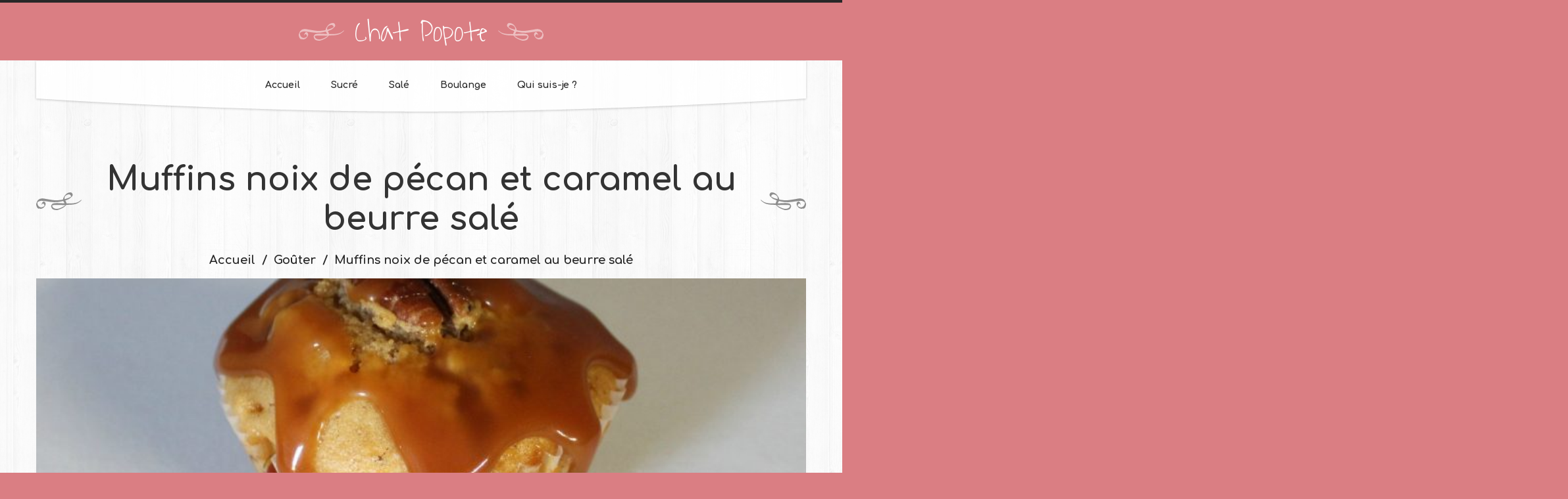

--- FILE ---
content_type: text/html; charset=UTF-8
request_url: https://chat-popote.fr/gouter/muffins-noix-de-pecan-et-caramel-au-beurre-sale/
body_size: 9547
content:
<!DOCTYPE html>
<!--[if lt IE 7 ]><html class="ie ie6" lang="fr-FR"> <![endif]-->
<!--[if IE 7 ]><html class="ie ie7" lang="fr-FR"> <![endif]-->
<!--[if IE 8 ]><html class="ie ie8" lang="fr-FR"> <![endif]-->
<!--[if IE 9 ]><html class="ie ie9" lang="fr-FR"> <![endif]-->
<!--[if (gt IE 9)|!(IE)]><!--><html lang="fr-FR"> <!--<![endif]-->
<head>
	<title>  Muffins noix de pécan et caramel au beurre salé</title>
	<meta name="description" content=" &raquo; Muffins noix de pécan et caramel au beurre salé | " />
	<meta charset="UTF-8" />
	<meta name="viewport" content="width=device-width, initial-scale=1.0">
	<link rel="profile" href="//gmpg.org/xfn/11" />
		<link rel="icon" href="http://chat-popote.fr/wp-content/themes/theme52056/favicon.ico" type="image/x-icon" />
		<link rel="pingback" href="https://chat-popote.fr/xmlrpc.php" />
	<link rel="alternate" type="application/rss+xml" title="Chat Popote" href="https://chat-popote.fr/feed/" />
	<link rel="alternate" type="application/atom+xml" title="Chat Popote" href="https://chat-popote.fr/feed/atom/" />
	<link rel="stylesheet" type="text/css" media="all" href="https://chat-popote.fr/wp-content/themes/theme52056/bootstrap/css/bootstrap.css" />
	<link rel="stylesheet" type="text/css" media="all" href="https://chat-popote.fr/wp-content/themes/theme52056/bootstrap/css/responsive.css" />
	<link rel="stylesheet" type="text/css" media="all" href="https://chat-popote.fr/wp-content/themes/CherryFramework/css/camera.css" />
	<link rel="stylesheet" type="text/css" media="all" href="https://chat-popote.fr/wp-content/themes/theme52056/style.css" />
	<link rel='dns-prefetch' href='//maps.googleapis.com' />
<link rel='dns-prefetch' href='//netdna.bootstrapcdn.com' />
<link rel='dns-prefetch' href='//fonts.googleapis.com' />
<link rel='dns-prefetch' href='//s.w.org' />
<link rel="alternate" type="application/rss+xml" title="Chat Popote &raquo; Flux" href="https://chat-popote.fr/feed/" />
<link rel="alternate" type="application/rss+xml" title="Chat Popote &raquo; Flux des commentaires" href="https://chat-popote.fr/comments/feed/" />
<link rel="alternate" type="application/rss+xml" title="Chat Popote &raquo; Muffins noix de pécan et caramel au beurre salé Flux des commentaires" href="https://chat-popote.fr/gouter/muffins-noix-de-pecan-et-caramel-au-beurre-sale/feed/" />
		<script type="text/javascript">
			window._wpemojiSettings = {"baseUrl":"https:\/\/s.w.org\/images\/core\/emoji\/2\/72x72\/","ext":".png","svgUrl":"https:\/\/s.w.org\/images\/core\/emoji\/2\/svg\/","svgExt":".svg","source":{"concatemoji":"https:\/\/chat-popote.fr\/wp-includes\/js\/wp-emoji-release.min.js?ver=4.6.30"}};
			!function(e,o,t){var a,n,r;function i(e){var t=o.createElement("script");t.src=e,t.type="text/javascript",o.getElementsByTagName("head")[0].appendChild(t)}for(r=Array("simple","flag","unicode8","diversity","unicode9"),t.supports={everything:!0,everythingExceptFlag:!0},n=0;n<r.length;n++)t.supports[r[n]]=function(e){var t,a,n=o.createElement("canvas"),r=n.getContext&&n.getContext("2d"),i=String.fromCharCode;if(!r||!r.fillText)return!1;switch(r.textBaseline="top",r.font="600 32px Arial",e){case"flag":return(r.fillText(i(55356,56806,55356,56826),0,0),n.toDataURL().length<3e3)?!1:(r.clearRect(0,0,n.width,n.height),r.fillText(i(55356,57331,65039,8205,55356,57096),0,0),a=n.toDataURL(),r.clearRect(0,0,n.width,n.height),r.fillText(i(55356,57331,55356,57096),0,0),a!==n.toDataURL());case"diversity":return r.fillText(i(55356,57221),0,0),a=(t=r.getImageData(16,16,1,1).data)[0]+","+t[1]+","+t[2]+","+t[3],r.fillText(i(55356,57221,55356,57343),0,0),a!=(t=r.getImageData(16,16,1,1).data)[0]+","+t[1]+","+t[2]+","+t[3];case"simple":return r.fillText(i(55357,56835),0,0),0!==r.getImageData(16,16,1,1).data[0];case"unicode8":return r.fillText(i(55356,57135),0,0),0!==r.getImageData(16,16,1,1).data[0];case"unicode9":return r.fillText(i(55358,56631),0,0),0!==r.getImageData(16,16,1,1).data[0]}return!1}(r[n]),t.supports.everything=t.supports.everything&&t.supports[r[n]],"flag"!==r[n]&&(t.supports.everythingExceptFlag=t.supports.everythingExceptFlag&&t.supports[r[n]]);t.supports.everythingExceptFlag=t.supports.everythingExceptFlag&&!t.supports.flag,t.DOMReady=!1,t.readyCallback=function(){t.DOMReady=!0},t.supports.everything||(a=function(){t.readyCallback()},o.addEventListener?(o.addEventListener("DOMContentLoaded",a,!1),e.addEventListener("load",a,!1)):(e.attachEvent("onload",a),o.attachEvent("onreadystatechange",function(){"complete"===o.readyState&&t.readyCallback()})),(a=t.source||{}).concatemoji?i(a.concatemoji):a.wpemoji&&a.twemoji&&(i(a.twemoji),i(a.wpemoji)))}(window,document,window._wpemojiSettings);
		</script>
		<style type="text/css">
img.wp-smiley,
img.emoji {
	display: inline !important;
	border: none !important;
	box-shadow: none !important;
	height: 1em !important;
	width: 1em !important;
	margin: 0 .07em !important;
	vertical-align: -0.1em !important;
	background: none !important;
	padding: 0 !important;
}
</style>
<link rel='stylesheet' id='flexslider-css'  href='https://chat-popote.fr/wp-content/plugins/cherry-plugin/lib/js/FlexSlider/flexslider.css?ver=2.2.0' type='text/css' media='all' />
<link rel='stylesheet' id='owl-carousel-css'  href='https://chat-popote.fr/wp-content/plugins/cherry-plugin/lib/js/owl-carousel/owl.carousel.css?ver=1.24' type='text/css' media='all' />
<link rel='stylesheet' id='owl-theme-css'  href='https://chat-popote.fr/wp-content/plugins/cherry-plugin/lib/js/owl-carousel/owl.theme.css?ver=1.24' type='text/css' media='all' />
<link rel='stylesheet' id='font-awesome-css'  href='//netdna.bootstrapcdn.com/font-awesome/3.2.1/css/font-awesome.css?ver=3.2.1' type='text/css' media='all' />
<link rel='stylesheet' id='cherry-plugin-css'  href='https://chat-popote.fr/wp-content/plugins/cherry-plugin/includes/css/cherry-plugin.css?ver=1.2.8.1' type='text/css' media='all' />
<link rel='stylesheet' id='contact-form-7-css'  href='https://chat-popote.fr/wp-content/plugins/contact-form-7/includes/css/styles.css?ver=4.6' type='text/css' media='all' />
<link rel='stylesheet' id='theme52056-css'  href='https://chat-popote.fr/wp-content/themes/theme52056/main-style.css' type='text/css' media='all' />
<link rel='stylesheet' id='magnific-popup-css'  href='https://chat-popote.fr/wp-content/themes/CherryFramework/css/magnific-popup.css?ver=0.9.3' type='text/css' media='all' />
<link rel='stylesheet' id='options_typography_Comfortaa-css'  href='//fonts.googleapis.com/css?family=Comfortaa&#038;subset=latin' type='text/css' media='all' />
<link rel='stylesheet' id='options_typography_Open+Sans-css'  href='//fonts.googleapis.com/css?family=Open+Sans&#038;subset=latin' type='text/css' media='all' />
<link rel='stylesheet' id='options_typography_Waiting+for+the+Sunrise-css'  href='//fonts.googleapis.com/css?family=Waiting+for+the+Sunrise&#038;subset=latin' type='text/css' media='all' />
<script type='text/javascript' src='https://chat-popote.fr/wp-content/themes/CherryFramework/js/jquery-1.7.2.min.js?ver=1.7.2'></script>
<script type='text/javascript' src='https://chat-popote.fr/wp-content/plugins/cherry-plugin/lib/js/jquery.easing.1.3.js?ver=1.3'></script>
<script type='text/javascript' src='https://chat-popote.fr/wp-content/plugins/cherry-plugin/lib/js/elasti-carousel/jquery.elastislide.js?ver=1.2.8.1'></script>
<script type='text/javascript' src='//maps.googleapis.com/maps/api/js?v=3.exp&#038;sensor=false&#038;ver=4.6.30'></script>
<script type='text/javascript' src='https://chat-popote.fr/wp-content/themes/theme52056/js/custom_script.js?ver=1.0'></script>
<script type='text/javascript' src='https://chat-popote.fr/wp-content/themes/CherryFramework/js/jquery-migrate-1.2.1.min.js?ver=1.2.1'></script>
<script type='text/javascript' src='https://chat-popote.fr/wp-includes/js/swfobject.js?ver=2.2-20120417'></script>
<script type='text/javascript' src='https://chat-popote.fr/wp-content/themes/CherryFramework/js/modernizr.js?ver=2.0.6'></script>
<script type='text/javascript' src='https://chat-popote.fr/wp-content/themes/CherryFramework/js/jflickrfeed.js?ver=1.0'></script>
<script type='text/javascript' src='https://chat-popote.fr/wp-content/themes/CherryFramework/js/custom.js?ver=1.0'></script>
<script type='text/javascript' src='https://chat-popote.fr/wp-content/themes/CherryFramework/bootstrap/js/bootstrap.min.js?ver=2.3.0'></script>
<link rel='https://api.w.org/' href='https://chat-popote.fr/wp-json/' />
<link rel="EditURI" type="application/rsd+xml" title="RSD" href="https://chat-popote.fr/xmlrpc.php?rsd" />
<link rel="wlwmanifest" type="application/wlwmanifest+xml" href="https://chat-popote.fr/wp-includes/wlwmanifest.xml" /> 
<meta name="generator" content="WordPress 4.6.30" />
<link rel="canonical" href="https://chat-popote.fr/gouter/muffins-noix-de-pecan-et-caramel-au-beurre-sale/" />
<link rel='shortlink' href='https://chat-popote.fr/?p=5205' />
<link rel="alternate" type="application/json+oembed" href="https://chat-popote.fr/wp-json/oembed/1.0/embed?url=https%3A%2F%2Fchat-popote.fr%2Fgouter%2Fmuffins-noix-de-pecan-et-caramel-au-beurre-sale%2F" />
<link rel="alternate" type="text/xml+oembed" href="https://chat-popote.fr/wp-json/oembed/1.0/embed?url=https%3A%2F%2Fchat-popote.fr%2Fgouter%2Fmuffins-noix-de-pecan-et-caramel-au-beurre-sale%2F&#038;format=xml" />
<script>
 var system_folder = 'https://chat-popote.fr/wp-content/themes/CherryFramework/admin/data_management/',
	 CHILD_URL ='https://chat-popote.fr/wp-content/themes/theme52056',
	 PARENT_URL = 'https://chat-popote.fr/wp-content/themes/CherryFramework', 
	 CURRENT_THEME = 'theme52056'</script>
<style type='text/css'>

</style>
<style type='text/css'>
h1 { font: bold 30px/35px Comfortaa;  color:#333333; }
h2 { font: bold 22px/22px Comfortaa;  color:#333333; }
h3 { font: bold 24px/29px Comfortaa;  color:#333333; }
h4 { font: bold 14px/18px Comfortaa;  color:#333333; }
h5 { font: bold 12px/18px Comfortaa;  color:#333333; }
h6 { font: bold 12px/18px Comfortaa;  color:#333333; }
body { font-weight: normal;}
.logo_h__txt, .logo_link { font: normal 45px/47px Waiting for the Sunrise;  color:#FFFFFF; }
.sf-menu > li > a { font: bold 14px/18px Comfortaa;  color:#292929; }
.nav.footer-nav a { font: normal 14px/18px Open Sans;  color:#969696; }
</style>
		<!--[if lt IE 8]>
	<div style=' clear: both; text-align:center; position: relative;'>
		<a href="http://www.microsoft.com/windows/internet-explorer/default.aspx?ocid=ie6_countdown_bannercode"><img src="http://storage.ie6countdown.com/assets/100/images/banners/warning_bar_0000_us.jpg" border="0" alt="" /></a>
	</div>
	<![endif]-->
	<!--[if gte IE 9]><!-->
		<script src="https://chat-popote.fr/wp-content/themes/CherryFramework/js/jquery.mobile.customized.min.js" type="text/javascript"></script>
		<script type="text/javascript">
			jQuery(function(){
				jQuery('.sf-menu').mobileMenu({defaultText: "Accédez à ..."});
			});
		</script>
	<!--<![endif]-->
	<script type="text/javascript">
		// Init navigation menu
		jQuery(function(){
		// main navigation init
			jQuery('ul.sf-menu').superfish({
				delay: 1000, // the delay in milliseconds that the mouse can remain outside a sub-menu without it closing
				animation: {
					opacity: "show",
					height: "show"
				}, // used to animate the sub-menu open
				speed: "normal", // animation speed
				autoArrows: false, // generation of arrow mark-up (for submenu)
				disableHI: true // to disable hoverIntent detection
			});

		//Zoom fix
		//IPad/IPhone
			var viewportmeta = document.querySelector && document.querySelector('meta[name="viewport"]'),
				ua = navigator.userAgent,
				gestureStart = function () {
					viewportmeta.content = "width=device-width, minimum-scale=0.25, maximum-scale=1.6, initial-scale=1.0";
				},
				scaleFix = function () {
					if (viewportmeta && /iPhone|iPad/.test(ua) && !/Opera Mini/.test(ua)) {
						viewportmeta.content = "width=device-width, minimum-scale=1.0, maximum-scale=1.0";
						document.addEventListener("gesturestart", gestureStart, false);
					}
				};
			scaleFix();
		})
	</script>
	<!-- stick up menu -->
	<script type="text/javascript">
		jQuery(document).ready(function(){
			jQuery('.header .nav_wrapper').tmStickUp({
				correctionSelector: $('#wpadminbar')
			,	active: true			});
		})
	</script>
</head>

<body class="single single-post postid-5205 single-format-standard cat-40-id cat-52-id cat-51-id">
	<div id="motopress-main" class="main-holder">
		<!--Begin #motopress-main-->
		<header class="motopress-wrapper header">
			<div class="container">
				<div class="row">
					<div class="span12" data-motopress-wrapper-file="wrapper/wrapper-header.php" data-motopress-wrapper-type="header" data-motopress-id="6970d2d9bf060">
						<div class="logo-wrap">
	<div class="row">
		<div class="span12" data-motopress-type="static" data-motopress-static-file="static/static-logo.php">
			<!-- BEGIN LOGO -->
<div class="logo pull-left">
									<h2 class="logo_h logo_h__txt"><a href="https://chat-popote.fr/" title="" class="logo_link">Chat Popote</a></h2>
				</div>
<!-- END LOGO -->		</div>		
	</div>
</div>
<div class="nav_wrapper">
	<div class="row">
		<div class="span12" data-motopress-type="static" data-motopress-static-file="static/static-nav.php">
			<!-- BEGIN MAIN NAVIGATION -->
<nav class="nav nav__primary clearfix">
<ul id="topnav" class="sf-menu"><li id="menu-item-2033" class="menu-item menu-item-type-post_type menu-item-object-page"><a href="https://chat-popote.fr/">Accueil</a></li>
<li id="menu-item-2232" class="menu-item menu-item-type-post_type menu-item-object-page menu-item-has-children"><a href="https://chat-popote.fr/sucre/">Sucré</a>
<ul class="sub-menu">
	<li id="menu-item-2137" class="menu-item menu-item-type-post_type menu-item-object-page"><a href="https://chat-popote.fr/gouters/">Goûters</a></li>
	<li id="menu-item-2161" class="menu-item menu-item-type-post_type menu-item-object-page"><a href="https://chat-popote.fr/patisseries/">Pâtisseries</a></li>
	<li id="menu-item-4720" class="menu-item menu-item-type-post_type menu-item-object-page"><a href="https://chat-popote.fr/tartes-et-tartelettes/">Tartes et tartelettes</a></li>
	<li id="menu-item-2158" class="menu-item menu-item-type-post_type menu-item-object-page"><a href="https://chat-popote.fr/gateaux/">Gâteaux</a></li>
	<li id="menu-item-2157" class="menu-item menu-item-type-post_type menu-item-object-page"><a href="https://chat-popote.fr/desserts/">Crèmes et yaourts</a></li>
	<li id="menu-item-4178" class="menu-item menu-item-type-post_type menu-item-object-page"><a href="https://chat-popote.fr/glaces-et-sorbets/">Glaces et sorbets</a></li>
	<li id="menu-item-4177" class="menu-item menu-item-type-post_type menu-item-object-page"><a href="https://chat-popote.fr/petit-dejeuner/">Petit-déjeuner</a></li>
	<li id="menu-item-3525" class="menu-item menu-item-type-post_type menu-item-object-page"><a href="https://chat-popote.fr/aides-a-la-patisserie/">Aide à la patisserie</a></li>
</ul>
</li>
<li id="menu-item-2231" class="menu-item menu-item-type-post_type menu-item-object-page menu-item-has-children"><a href="https://chat-popote.fr/sale/">Salé</a>
<ul class="sub-menu">
	<li id="menu-item-2160" class="menu-item menu-item-type-post_type menu-item-object-page"><a href="https://chat-popote.fr/aperos/">Apéros</a></li>
	<li id="menu-item-3524" class="menu-item menu-item-type-post_type menu-item-object-page"><a href="https://chat-popote.fr/entrees-salades/">Entrées / salades</a></li>
	<li id="menu-item-4721" class="menu-item menu-item-type-post_type menu-item-object-page"><a href="https://chat-popote.fr/soupes/">Soupes</a></li>
	<li id="menu-item-2159" class="menu-item menu-item-type-post_type menu-item-object-page"><a href="https://chat-popote.fr/plats/">Plats</a></li>
	<li id="menu-item-4192" class="menu-item menu-item-type-post_type menu-item-object-page"><a href="https://chat-popote.fr/tartes-et-quiches/">Tartes et quiches</a></li>
	<li id="menu-item-4190" class="menu-item menu-item-type-post_type menu-item-object-page"><a href="https://chat-popote.fr/hamburgers-pizzas-et-cie/">Hamburgers, pizzas et cie&#8230;</a></li>
	<li id="menu-item-4189" class="menu-item menu-item-type-post_type menu-item-object-page"><a href="https://chat-popote.fr/pates/">Pâtes</a></li>
	<li id="menu-item-4191" class="menu-item menu-item-type-post_type menu-item-object-page"><a href="https://chat-popote.fr/accompagnements/">Accompagnements</a></li>
</ul>
</li>
<li id="menu-item-2230" class="menu-item menu-item-type-post_type menu-item-object-page menu-item-has-children"><a href="https://chat-popote.fr/boulange/">Boulange</a>
<ul class="sub-menu">
	<li id="menu-item-2156" class="menu-item menu-item-type-post_type menu-item-object-page"><a href="https://chat-popote.fr/pains/">Pains</a></li>
	<li id="menu-item-2155" class="menu-item menu-item-type-post_type menu-item-object-page"><a href="https://chat-popote.fr/brioches/">Brioches</a></li>
	<li id="menu-item-2154" class="menu-item menu-item-type-post_type menu-item-object-page"><a href="https://chat-popote.fr/viennoiseries/">Viennoiseries</a></li>
</ul>
</li>
<li id="menu-item-2219" class="menu-item menu-item-type-post_type menu-item-object-page"><a href="https://chat-popote.fr/qui-suis-je/">Qui suis-je ?</a></li>
</ul></nav><!-- END MAIN NAVIGATION -->		</div>
	</div>
</div>					</div>
				</div>
			</div>
		</header><div class="motopress-wrapper content-holder clearfix">
	<div class="container">
		<div class="row">
			<div class="span12" data-motopress-wrapper-file="single.php" data-motopress-wrapper-type="content">
				<div class="row">
					<div class="span12" data-motopress-type="static" data-motopress-static-file="static/static-title.php">
						<section class="title-section">
	<h1 class="title-header">
					Muffins noix de pécan et caramel au beurre salé	</h1>
				<!-- BEGIN BREADCRUMBS-->
			<ul class="breadcrumb breadcrumb__t"><li><a href="https://chat-popote.fr">Accueil</a></li><li class="divider"></li><li><a href="https://chat-popote.fr/category/gouter/">Goûter</a></li><li class="divider"></li><li class="active">Muffins noix de pécan et caramel au beurre salé</li></ul>			<!-- END BREADCRUMBS -->
	</section><!-- .title-section -->
						<article id="post-5205" class="post__holder post-5205 post type-post status-publish format-standard has-post-thumbnail hentry category-gouter category-kitchenaid category-sucre cat-40-id cat-52-id cat-51-id">
				<figure class="featured-thumbnail thumbnail large" ><img src="//" data-src="https://chat-popote.fr/wp-content/uploads/2017/01/IMG_6114C-770x291.jpg" alt="Muffins noix de pécan et caramel au beurre salé" ></figure>
				<!-- Post Content -->
		<div class="post_content">
			
<!-- Quick Adsense WordPress Plugin: http://quicksense.net/ -->
<div style="float:none;margin:10px 0 10px 0;text-align:center;">
<script async src="//pagead2.googlesyndication.com/pagead/js/adsbygoogle.js"></script>
<!-- banniere -->
<ins class="adsbygoogle"
     style="display:inline-block;width:728px;height:90px"
     data-ad-client="ca-pub-7513246741720641"
     data-ad-slot="7180402017"></ins>
<script>
(adsbygoogle = window.adsbygoogle || []).push({});
</script>
</div>
<p>Rien qu'à voir ces muffins sur le blog <a href="http://o-miam-miam-de-soso.over-blog.com/article-muffins-aux-noix-de-pecan-et-au-caramel-de-beurre-sale-57286571.html">Ô Miam Miam de Soso</a>, on en salive d'avance ! Et pour cause, ils sont vraiment délicieux ^_^. Les noix de pécan et le caramel au beurre salé, c'est trop trop bon. Certes, c'est gourmand, mais de temps en temps hein, ça fait du bien !</p>
<p>Pour 12 muffins moyen :</p>
<ul>
<li>130 g de beurre mou</li>
<li>100 g de sucre muscovado</li>
<li>200 g de farine</li>
<li>2 oeufs</li>
<li>150 ml de lait</li>
<li>1 c à café d'extrait de vanille</li>
<li>1 c à café de bicarbonate alimentaire</li>
<li>50 g de noix de pécan concassées (plus 12 cerneaux pour la déco)</li>
<li>12 caramels au beurre salé (ou congelez 12 grosses cuillères à café de caramel au beurre salé dans un moule à glaçons)</li>
</ul>
<p>&nbsp;</p>
<p>Préchauffez le four à 180°c. Mettez le beurre mou et le sucre dans le bol du kitchenaid, mélangez avec la feuille jusqu'à obtenir un mélange crémeux. Ajoutez la farine, les oeufs, le lait, l'extrait de vanille et le bicarbonate et mélangez jusqu'à obtenir un mélange homogène.</p>
<p><img class="aligncenter wp-image-5210 size-medium" src="http://chat-popote.fr/wp-content/uploads/2017/01/IMG_6090C-300x236.jpg" alt="img_6090c" width="300" height="236" srcset="https://chat-popote.fr/wp-content/uploads/2017/01/IMG_6090C-300x236.jpg 300w, https://chat-popote.fr/wp-content/uploads/2017/01/IMG_6090C-768x604.jpg 768w, https://chat-popote.fr/wp-content/uploads/2017/01/IMG_6090C-1024x806.jpg 1024w" sizes="(max-width: 300px) 100vw, 300px" /></p>
<p>Ajoutez les noix de pécan concassées, mélangez à la spatule. Répartissez dans les alvéoles des moules, en remplissant au 2/3. Ajoutez un caramel au centre et recouvrez avec le reste de pâte. Déposez un cerneaux de noix de pécan.</p>

		<style type='text/css'>
			#gallery-1 {
				margin: auto;
			}
			#gallery-1 .gallery-item {
				float: left;
				margin-top: 10px;
				text-align: center;
				width: 50%;
			}
			#gallery-1 img {
				border: 2px solid #cfcfcf;
			}
			#gallery-1 .gallery-caption {
				margin-left: 0;
			}
			/* see gallery_shortcode() in wp-includes/media.php */
		</style>
		<div id='gallery-1' class='gallery galleryid-5205 gallery-columns-2 gallery-size-medium'><dl class='gallery-item'>
			<dt class='gallery-icon portrait'>
				<a href='https://chat-popote.fr/gouter/muffins-noix-de-pecan-et-caramel-au-beurre-sale/attachment/img_6091c/'><img width="240" height="300" src="https://chat-popote.fr/wp-content/uploads/2017/01/IMG_6091C-240x300.jpg" class="attachment-medium size-medium" alt="img_6091c" srcset="https://chat-popote.fr/wp-content/uploads/2017/01/IMG_6091C-240x300.jpg 240w, https://chat-popote.fr/wp-content/uploads/2017/01/IMG_6091C-768x961.jpg 768w, https://chat-popote.fr/wp-content/uploads/2017/01/IMG_6091C-819x1024.jpg 819w, https://chat-popote.fr/wp-content/uploads/2017/01/IMG_6091C.jpg 1567w" sizes="(max-width: 240px) 100vw, 240px" /></a>
			</dt></dl><dl class='gallery-item'>
			<dt class='gallery-icon portrait'>
				<a href='https://chat-popote.fr/gouter/muffins-noix-de-pecan-et-caramel-au-beurre-sale/attachment/img_6094c/'><img width="267" height="300" src="https://chat-popote.fr/wp-content/uploads/2017/01/IMG_6094C-267x300.jpg" class="attachment-medium size-medium" alt="img_6094c" srcset="https://chat-popote.fr/wp-content/uploads/2017/01/IMG_6094C-267x300.jpg 267w, https://chat-popote.fr/wp-content/uploads/2017/01/IMG_6094C-768x864.jpg 768w, https://chat-popote.fr/wp-content/uploads/2017/01/IMG_6094C-911x1024.jpg 911w" sizes="(max-width: 267px) 100vw, 267px" /></a>
			</dt></dl><br style="clear: both" />
		</div>

<p>&nbsp;</p>
<p style="text-align: center;">Faites cuire 15 à 20 min. Démoulez et laissez refroidir sur une grille.</p>
<!-- Quick Adsense WordPress Plugin: http://quicksense.net/ -->
<div style="float:none;margin:10px 0 10px 0;text-align:center;">
<script async src="//pagead2.googlesyndication.com/pagead/js/adsbygoogle.js"></script>
<!-- auto -->
<ins class="adsbygoogle"
     style="display:block"
     data-ad-client="ca-pub-7513246741720641"
     data-ad-slot="4226935614"
     data-ad-format="auto"></ins>
<script>
(adsbygoogle = window.adsbygoogle || []).push({});
</script>
</div>


		<style type='text/css'>
			#gallery-2 {
				margin: auto;
			}
			#gallery-2 .gallery-item {
				float: left;
				margin-top: 10px;
				text-align: center;
				width: 50%;
			}
			#gallery-2 img {
				border: 2px solid #cfcfcf;
			}
			#gallery-2 .gallery-caption {
				margin-left: 0;
			}
			/* see gallery_shortcode() in wp-includes/media.php */
		</style>
		<div id='gallery-2' class='gallery galleryid-5205 gallery-columns-2 gallery-size-medium'><dl class='gallery-item'>
			<dt class='gallery-icon portrait'>
				<a href='https://chat-popote.fr/gouter/muffins-noix-de-pecan-et-caramel-au-beurre-sale/attachment/img_6096c/'><img width="251" height="300" src="https://chat-popote.fr/wp-content/uploads/2017/01/IMG_6096C-251x300.jpg" class="attachment-medium size-medium" alt="img_6096c" srcset="https://chat-popote.fr/wp-content/uploads/2017/01/IMG_6096C-251x300.jpg 251w, https://chat-popote.fr/wp-content/uploads/2017/01/IMG_6096C-768x918.jpg 768w, https://chat-popote.fr/wp-content/uploads/2017/01/IMG_6096C-856x1024.jpg 856w, https://chat-popote.fr/wp-content/uploads/2017/01/IMG_6096C.jpg 1513w" sizes="(max-width: 251px) 100vw, 251px" /></a>
			</dt></dl><dl class='gallery-item'>
			<dt class='gallery-icon landscape'>
				<a href='https://chat-popote.fr/gouter/muffins-noix-de-pecan-et-caramel-au-beurre-sale/attachment/img_6097c/'><img width="300" height="246" src="https://chat-popote.fr/wp-content/uploads/2017/01/IMG_6097C-300x246.jpg" class="attachment-medium size-medium" alt="img_6097c" srcset="https://chat-popote.fr/wp-content/uploads/2017/01/IMG_6097C-300x246.jpg 300w, https://chat-popote.fr/wp-content/uploads/2017/01/IMG_6097C-768x630.jpg 768w, https://chat-popote.fr/wp-content/uploads/2017/01/IMG_6097C-1024x840.jpg 1024w" sizes="(max-width: 300px) 100vw, 300px" /></a>
			</dt></dl><br style="clear: both" />
		</div>

<p>&nbsp;</p>
<p style="text-align: center;"><strong>C'est trop bon !!!!!! Et avec une petite touche de caramel au beurre salé en plus, mium mium  😛</strong></p>
<p style="text-align: center;"><img class="size-large wp-image-5215 aligncenter" src="http://chat-popote.fr/wp-content/uploads/2017/01/IMG_6101C-1024x832.jpg" alt="img_6101c" width="604" height="491" srcset="https://chat-popote.fr/wp-content/uploads/2017/01/IMG_6101C-1024x832.jpg 1024w, https://chat-popote.fr/wp-content/uploads/2017/01/IMG_6101C-300x244.jpg 300w, https://chat-popote.fr/wp-content/uploads/2017/01/IMG_6101C-768x624.jpg 768w" sizes="(max-width: 604px) 100vw, 604px" /></p>
<p style="text-align: center;"><img class="size-large wp-image-5216 aligncenter" src="http://chat-popote.fr/wp-content/uploads/2017/01/IMG_6106C-1024x891.jpg" alt="img_6106c" width="604" height="526" srcset="https://chat-popote.fr/wp-content/uploads/2017/01/IMG_6106C-1024x891.jpg 1024w, https://chat-popote.fr/wp-content/uploads/2017/01/IMG_6106C-300x261.jpg 300w, https://chat-popote.fr/wp-content/uploads/2017/01/IMG_6106C-768x669.jpg 768w" sizes="(max-width: 604px) 100vw, 604px" /></p>
<p style="text-align: center;"><img class="size-large wp-image-5217 aligncenter" src="http://chat-popote.fr/wp-content/uploads/2017/01/IMG_6111C-1024x775.jpg" alt="img_6111c" width="604" height="457" srcset="https://chat-popote.fr/wp-content/uploads/2017/01/IMG_6111C-1024x775.jpg 1024w, https://chat-popote.fr/wp-content/uploads/2017/01/IMG_6111C-300x227.jpg 300w, https://chat-popote.fr/wp-content/uploads/2017/01/IMG_6111C-768x581.jpg 768w, https://chat-popote.fr/wp-content/uploads/2017/01/IMG_6111C-200x150.jpg 200w" sizes="(max-width: 604px) 100vw, 604px" /></p>
<p style="text-align: center;"><img class="alignnone size-large wp-image-5218" src="http://chat-popote.fr/wp-content/uploads/2017/01/IMG_6116C-1024x888.jpg" alt="img_6116c" width="604" height="524" srcset="https://chat-popote.fr/wp-content/uploads/2017/01/IMG_6116C-1024x888.jpg 1024w, https://chat-popote.fr/wp-content/uploads/2017/01/IMG_6116C-300x260.jpg 300w, https://chat-popote.fr/wp-content/uploads/2017/01/IMG_6116C-768x666.jpg 768w" sizes="(max-width: 604px) 100vw, 604px" /></p>

<!-- Quick Adsense WordPress Plugin: http://quicksense.net/ -->
<div style="float:none;margin:10px 0 10px 0;text-align:center;">
<script async src="//pagead2.googlesyndication.com/pagead/js/adsbygoogle.js"></script>
<!-- banniere -->
<ins class="adsbygoogle"
     style="display:inline-block;width:728px;height:90px"
     data-ad-client="ca-pub-7513246741720641"
     data-ad-slot="7180402017"></ins>
<script>
(adsbygoogle = window.adsbygoogle || []).push({});
</script>
</div>

<div style="font-size:0px;height:0px;line-height:0px;margin:0;padding:0;clear:both"></div>			<div class="clear"></div>
		</div>
		<!-- //Post Content -->
		
		<!-- Post Meta -->
<div class="post_meta meta_type_line"><div class="post_meta_unite clearfix"><div class="meta_group clearfix">								<div class="post_category">
									<i class="icon-bookmark"></i>
									<a href="https://chat-popote.fr/category/gouter/" rel="category tag">Goûter</a>, <a href="https://chat-popote.fr/category/kitchenaid/" rel="category tag">Kitchenaid</a>, <a href="https://chat-popote.fr/category/sucre/" rel="category tag">Sucré</a>								</div>
																<div class="post_date">
									<i class="icon-calendar"></i>
									<time datetime="2017-01-10T14:22:09">10 janvier 2017</time>								</div>
																<div class="post_comment">
									<i class="icon-comments"></i>
									<a href="https://chat-popote.fr/gouter/muffins-noix-de-pecan-et-caramel-au-beurre-sale/#respond" class="commentaires-lien" >Pas de commentaires</a>								</div>
								</div><div class="meta_group clearfix"></div><div class="meta_group clearfix"></div></div></div><!--// Post Meta -->
</article><!-- .share-buttons -->

		<!-- Facebook Like Button -->
		<script>(function(d, s, id) {
			var js, fjs = d.getElementsByTagName(s)[0];
				if (d.getElementById(id)) {return;}
				js = d.createElement(s); js.id = id;
				js.src = "//connect.facebook.net/en_US/all.js#xfbml=1";
				fjs.parentNode.insertBefore(js, fjs);
			}(document, 'script', 'facebook-jssdk'));
		</script>

		<!-- Google+ Button -->
		<script type="text/javascript">
			(function() {
				var po = document.createElement('script'); po.type = 'text/javascript'; po.async = true;
				po.src = '//apis.google.com/js/plusone.js';
				var s = document.getElementsByTagName('script')[0]; s.parentNode.insertBefore(po, s);
			})();
		</script>
		<ul class="share-buttons unstyled clearfix">
			<li class="twitter">
				<a href="//twitter.com/share" class="twitter-share-button">Tweet cet article</a>
				<script>!function(d,s,id){var js,fjs=d.getElementsByTagName(s)[0],p=/^http:/.test(d.location)?'http':'https';if(!d.getElementById(id)){js=d.createElement(s);js.id=id;js.src=p+'://platform.twitter.com/widgets.js';fjs.parentNode.insertBefore(js,fjs);}}(document, 'script', 'twitter-wjs');</script>
			</li>
			<li class="facebook">
				<div id="fb-root"></div><div class="fb-like" data-href="https://chat-popote.fr/gouter/muffins-noix-de-pecan-et-caramel-au-beurre-sale/" data-send="false" data-layout="button_count" data-width="100" data-show-faces="false" data-font="arial"></div>
			</li>
			<li class="google">
				<div class="g-plusone" data-size="medium" data-href="https://chat-popote.fr/gouter/muffins-noix-de-pecan-et-caramel-au-beurre-sale/"></div>
			</li>
			<li class="pinterest">
				<a href="javascript:void((function(){var e=document.createElement('script');e.setAttribute('type','text/javascript');e.setAttribute('charset','UTF-8');e.setAttribute('src','//assets.pinterest.com/js/pinmarklet.js?r='+Math.random()*99999999);document.body.appendChild(e)})());"><img src='//assets.pinterest.com/images/PinExt.png' alt=""/></a>
			</li>
		</ul><!-- //.share-buttons -->

	<div class="post-author clearfix">
	<h3 class="post-author_h">écrit par <a href="https://chat-popote.fr/author/sonia/" title="Articles par sonia" rel="author">sonia</a></h3>
	<p class="post-author_gravatar"><img alt='' src='https://secure.gravatar.com/avatar/5e0c6f6e3c44f56af3035e1d95dc0088?s=80&#038;d=mm&#038;r=g' srcset='https://secure.gravatar.com/avatar/5e0c6f6e3c44f56af3035e1d95dc0088?s=160&amp;d=mm&amp;r=g 2x' class='avatar avatar-80 photo' height='80' width='80' /></p>
	<div class="post-author_desc">
	 
		<div class="post-author_link">
			<p>Voir tous les messages de: <a href="https://chat-popote.fr/author/sonia/" title="Articles par sonia" rel="author">sonia</a></p>
		</div>
	</div>
</div><!--.post-author-->

<!-- BEGIN Comments -->	
	
				<!-- If comments are open, but there are no comments. -->
		<p class="nocomments">Pas de commentaire.</p>			
		

	
	<div id="respond">

	<h3>Vos commentaires</h3>

	<div class="cancel-comment-reply">
		<small><a rel="nofollow" id="cancel-comment-reply-link" href="/gouter/muffins-noix-de-pecan-et-caramel-au-beurre-sale/#respond" style="display:none;">Cliquez ici pour annuler la réponse.</a></small>
	</div>

	
	<form action="http://chat-popote.fr/wp-comments-post.php" method="post" id="commentform">

	
	<p class="field"><input type="text" name="author" id="author" value="Nom*" onfocus="if(this.value=='Nom*'){this.value=''}" onblur="if(this.value==''){this.value='Nom*'}" size="22" tabindex="1" aria-required='true' /></p>

	<p class="field"><input type="text" name="email" id="email" value="Email (ne sera pas publié)*" onfocus="if(this.value=='Email (ne sera pas publié)*'){this.value=''}" onblur="if(this.value==''){this.value='Email (ne sera pas publié)*'}" size="22" tabindex="2" aria-required='true' /></p>

	<p class="field"><input type="text" name="url" id="url" value="site Web" onfocus="if(this.value=='site Web'){this.value=''}" onblur="if(this.value==''){this.value='site Web'}" size="22" tabindex="3" /></p>

	
	<!-- <p>You may use these <abbr title="HyperText Markup Language">HTML</abbr> tags and attributes: <code>&lt;a href=&quot;&quot; title=&quot;&quot;&gt; &lt;abbr title=&quot;&quot;&gt; &lt;acronym title=&quot;&quot;&gt; &lt;b&gt; &lt;blockquote cite=&quot;&quot;&gt; &lt;cite&gt; &lt;code&gt; &lt;del datetime=&quot;&quot;&gt; &lt;em&gt; &lt;i&gt; &lt;q cite=&quot;&quot;&gt; &lt;s&gt; &lt;strike&gt; &lt;strong&gt; </code></small></p> -->

	<p><textarea name="comment" id="comment" cols="58" rows="10" tabindex="4" onfocus="if(this.value=='Votre commentaire*'){this.value=''}" onblur="if(this.value==''){this.value='Votre commentaire*'}">Votre commentaire*</textarea></p>

	<p><input name="submit" type="submit" class="btn btn-primary" id="submit" tabindex="5" value="Envoyer un commentaire" />
		<input type='hidden' name='comment_post_ID' value='5205' id='comment_post_ID' />
<input type='hidden' name='comment_parent' id='comment_parent' value='0' />
	</p>
	<p style="display: none;"><input type="hidden" id="akismet_comment_nonce" name="akismet_comment_nonce" value="b278c19d6c" /></p><p style="display: none;"><input type="hidden" id="ak_js" name="ak_js" value="186"/></p>		<!-- Checkbox by Newsletter Sign-Up Checkbox v2.0.7 - https://wordpress.org/plugins/newsletter-sign-up/ -->
		<p id="nsu-checkbox">
			<label for="nsu-checkbox-input" id="nsu-checkbox-label">
				<input value="1" id="nsu-checkbox-input" type="checkbox" name="newsletter-sign-up-do"  />
				Sign me up for the newsletter			</label>
		</p>
		<!-- / Newsletter Sign-Up -->
		
	</form>

		</div>

<!-- END Comments -->

					</div>
				</div>
			</div>
		</div>
	</div>
</div>
<!--
		<footer class="motopress-wrapper footer">
			<div class="container">
				<div class="row">
					<div class="span12" data-motopress-wrapper-file="wrapper/wrapper-footer.php" data-motopress-wrapper-type="footer" data-motopress-id="6970d2d9ce7df">
						<div class="footer-logo-wrap">
	<div class="row">
		<div class="span12" data-motopress-type="static" data-motopress-static-file="static/static-logo.php">
			<!-- BEGIN LOGO -->
<div class="logo pull-left">
									<h2 class="logo_h logo_h__txt"><a href="https://chat-popote.fr/" title="" class="logo_link">Chat Popote</a></h2>
				</div>
<!-- END LOGO -->		</div>
	</div>
</div>
<div class="row copyright">
	<div class="span12" data-motopress-type="static" data-motopress-static-file="static/static-footer-text.php">
		<div id="footer-text" class="footer-text">
					&copy; 2026 | <a href="https://chat-popote.fr/privacy-policy/" title="Politique de confidentialité">Politique de confidentialité</a>
	</div>	</div>	
</div>
<div class="row">
	<div class="span12" data-motopress-type="static" data-motopress-static-file="static/static-footer-nav.php">
			</div>
</div>					</div>
				</div>
			</div>
		</footer>
		<!--End #motopress-main-->
	</div>
	<div id="back-top-wrapper" class="visible-desktop">
		<p id="back-top">
			<a href="#top"><span></span></a>		</p>
	</div>
		<script type='text/javascript' src='https://chat-popote.fr/wp-content/plugins/akismet/_inc/form.js?ver=3.2'></script>
<script type='text/javascript' src='https://chat-popote.fr/wp-content/plugins/cherry-plugin/lib/js/FlexSlider/jquery.flexslider-min.js?ver=2.2.2'></script>
<script type='text/javascript'>
/* <![CDATA[ */
var items_custom = [[0,1],[480,2],[768,3],[980,4],[1170,5]];
/* ]]> */
</script>
<script type='text/javascript' src='https://chat-popote.fr/wp-content/plugins/cherry-plugin/includes/js/cherry-plugin.js?ver=1.2.8.1'></script>
<script type='text/javascript' src='https://chat-popote.fr/wp-content/plugins/contact-form-7/includes/js/jquery.form.min.js?ver=3.51.0-2014.06.20'></script>
<script type='text/javascript'>
/* <![CDATA[ */
var _wpcf7 = {"recaptcha":{"messages":{"empty":"Merci de confirmer que vous n\u2019\u00eates pas un robot."}}};
/* ]]> */
</script>
<script type='text/javascript' src='https://chat-popote.fr/wp-content/plugins/contact-form-7/includes/js/scripts.js?ver=4.6'></script>
<script type='text/javascript' src='https://chat-popote.fr/wp-content/themes/theme52056/js/device.js?ver=1.0'></script>
<script type='text/javascript' src='https://chat-popote.fr/wp-content/themes/CherryFramework/js/superfish.js?ver=1.5.3'></script>
<script type='text/javascript' src='https://chat-popote.fr/wp-content/themes/CherryFramework/js/jquery.mobilemenu.js?ver=1.0'></script>
<script type='text/javascript' src='https://chat-popote.fr/wp-content/themes/CherryFramework/js/jquery.magnific-popup.min.js?ver=0.9.3'></script>
<script type='text/javascript' src='https://chat-popote.fr/wp-content/themes/CherryFramework/js/jplayer.playlist.min.js?ver=2.3.0'></script>
<script type='text/javascript' src='https://chat-popote.fr/wp-content/themes/CherryFramework/js/jquery.jplayer.min.js?ver=2.6.0'></script>
<script type='text/javascript' src='https://chat-popote.fr/wp-content/themes/CherryFramework/js/tmstickup.js?ver=1.0.0'></script>
<script type='text/javascript' src='https://chat-popote.fr/wp-content/themes/CherryFramework/js/jquery.zaccordion.min.js?ver=2.1.0'></script>
<script type='text/javascript' src='https://chat-popote.fr/wp-content/themes/CherryFramework/js/camera.min.js?ver=1.3.4'></script>
<script type='text/javascript' src='https://chat-popote.fr/wp-includes/js/wp-embed.min.js?ver=4.6.30'></script>
			<script type="text/javascript">
				deleteCookie('cf-cookie-banner');
			</script>
			 <!-- this is used by many Wordpress features and for plugins to work properly -->
</body>
</html>-->

--- FILE ---
content_type: text/html; charset=utf-8
request_url: https://accounts.google.com/o/oauth2/postmessageRelay?parent=https%3A%2F%2Fchat-popote.fr&jsh=m%3B%2F_%2Fscs%2Fabc-static%2F_%2Fjs%2Fk%3Dgapi.lb.en.2kN9-TZiXrM.O%2Fd%3D1%2Frs%3DAHpOoo_B4hu0FeWRuWHfxnZ3V0WubwN7Qw%2Fm%3D__features__
body_size: 163
content:
<!DOCTYPE html><html><head><title></title><meta http-equiv="content-type" content="text/html; charset=utf-8"><meta http-equiv="X-UA-Compatible" content="IE=edge"><meta name="viewport" content="width=device-width, initial-scale=1, minimum-scale=1, maximum-scale=1, user-scalable=0"><script src='https://ssl.gstatic.com/accounts/o/2580342461-postmessagerelay.js' nonce="WKO_EpXkSZq8L0fNU2QheA"></script></head><body><script type="text/javascript" src="https://apis.google.com/js/rpc:shindig_random.js?onload=init" nonce="WKO_EpXkSZq8L0fNU2QheA"></script></body></html>

--- FILE ---
content_type: text/html; charset=utf-8
request_url: https://www.google.com/recaptcha/api2/aframe
body_size: 268
content:
<!DOCTYPE HTML><html><head><meta http-equiv="content-type" content="text/html; charset=UTF-8"></head><body><script nonce="0hEvffx2xj673P1FkMCA1Q">/** Anti-fraud and anti-abuse applications only. See google.com/recaptcha */ try{var clients={'sodar':'https://pagead2.googlesyndication.com/pagead/sodar?'};window.addEventListener("message",function(a){try{if(a.source===window.parent){var b=JSON.parse(a.data);var c=clients[b['id']];if(c){var d=document.createElement('img');d.src=c+b['params']+'&rc='+(localStorage.getItem("rc::a")?sessionStorage.getItem("rc::b"):"");window.document.body.appendChild(d);sessionStorage.setItem("rc::e",parseInt(sessionStorage.getItem("rc::e")||0)+1);localStorage.setItem("rc::h",'1769001694122');}}}catch(b){}});window.parent.postMessage("_grecaptcha_ready", "*");}catch(b){}</script></body></html>